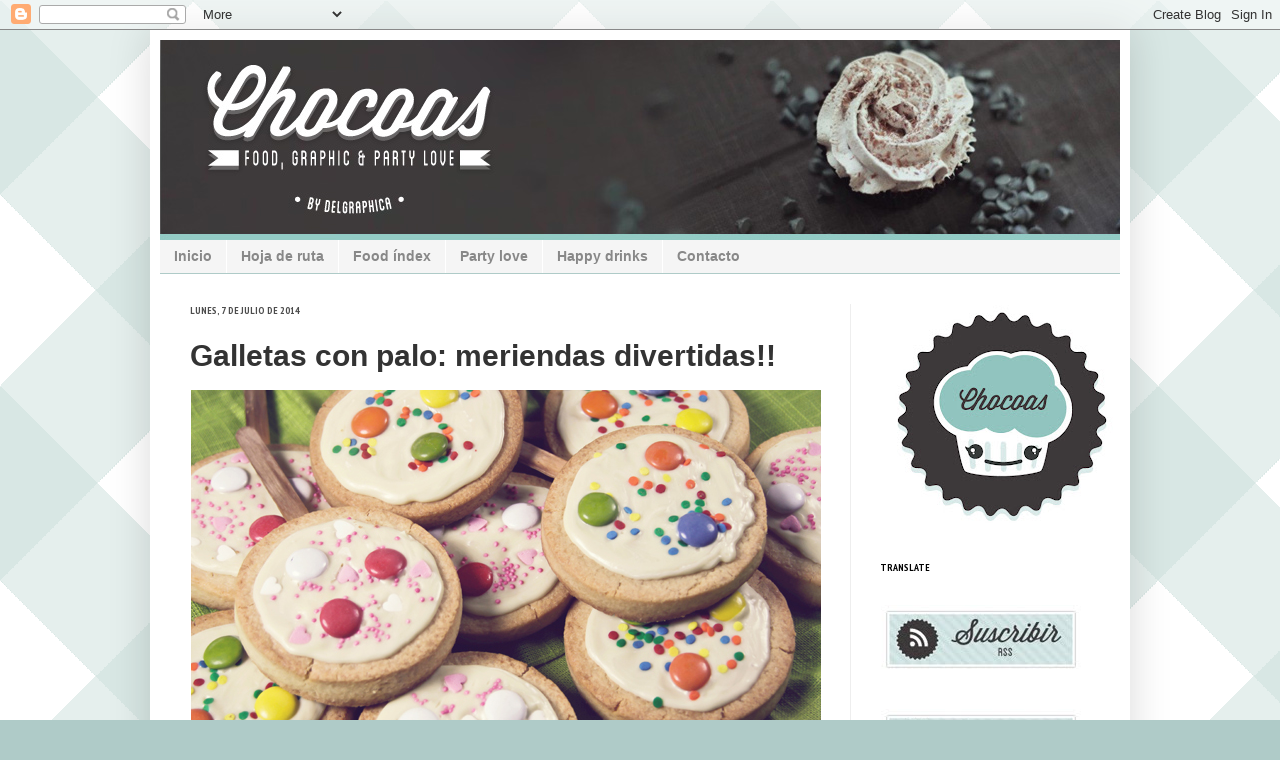

--- FILE ---
content_type: text/html; charset=UTF-8
request_url: http://chocoas.blogspot.com/2014/07/galletas-con-palo-meriendas-divertidas.html
body_size: 17008
content:
<!DOCTYPE html>
<html class='v2' dir='ltr' xmlns='http://www.w3.org/1999/xhtml' xmlns:b='http://www.google.com/2005/gml/b' xmlns:data='http://www.google.com/2005/gml/data' xmlns:expr='http://www.google.com/2005/gml/expr'>
<head>
<link href='https://www.blogger.com/static/v1/widgets/335934321-css_bundle_v2.css' rel='stylesheet' type='text/css'/>
<meta content='IE=EmulateIE7' http-equiv='X-UA-Compatible'/>
<meta content='width=1100' name='viewport'/>
<meta content='text/html; charset=UTF-8' http-equiv='Content-Type'/>
<meta content='blogger' name='generator'/>
<link href='http://chocoas.blogspot.com/favicon.ico' rel='icon' type='image/x-icon'/>
<link href='http://chocoas.blogspot.com/2014/07/galletas-con-palo-meriendas-divertidas.html' rel='canonical'/>
<link rel="alternate" type="application/atom+xml" title="Chocoas - Atom" href="http://chocoas.blogspot.com/feeds/posts/default" />
<link rel="alternate" type="application/rss+xml" title="Chocoas - RSS" href="http://chocoas.blogspot.com/feeds/posts/default?alt=rss" />
<link rel="service.post" type="application/atom+xml" title="Chocoas - Atom" href="https://www.blogger.com/feeds/6790794829439477421/posts/default" />

<link rel="alternate" type="application/atom+xml" title="Chocoas - Atom" href="http://chocoas.blogspot.com/feeds/925271044282985227/comments/default" />
<!--Can't find substitution for tag [blog.ieCssRetrofitLinks]-->
<link href='https://blogger.googleusercontent.com/img/b/R29vZ2xl/AVvXsEhKn-N10Aw4yEufhFzjtMxUzMom1hLQvw7zvtzv1m27lI8RxEnNsE2x_sOdvW8qSUaufIIzAHZXfL4BW6vw7-3PuW6oLjUA9bKm2WX0R383Tsyw6D1MjLQzSMGBNuCmj4qrUgs70AXspQw/s1600/galletas-con-palo.jpg' rel='image_src'/>
<meta content='http://chocoas.blogspot.com/2014/07/galletas-con-palo-meriendas-divertidas.html' property='og:url'/>
<meta content='Galletas con palo: meriendas divertidas!!' property='og:title'/>
<meta content='Chocoas. Food &amp; party love. Blog de cocina, recetas de repostería creativa. Especialista en cakepops y decoración de tartas sin utilizar fondant.' property='og:description'/>
<meta content='https://blogger.googleusercontent.com/img/b/R29vZ2xl/AVvXsEhKn-N10Aw4yEufhFzjtMxUzMom1hLQvw7zvtzv1m27lI8RxEnNsE2x_sOdvW8qSUaufIIzAHZXfL4BW6vw7-3PuW6oLjUA9bKm2WX0R383Tsyw6D1MjLQzSMGBNuCmj4qrUgs70AXspQw/w1200-h630-p-k-no-nu/galletas-con-palo.jpg' property='og:image'/>
<title>Chocoas: Galletas con palo: meriendas divertidas!!</title>
<style type='text/css'>@font-face{font-family:'Luckiest Guy';font-style:normal;font-weight:400;font-display:swap;src:url(//fonts.gstatic.com/s/luckiestguy/v25/_gP_1RrxsjcxVyin9l9n_j2hQ952ijl7aSqP.woff2)format('woff2');unicode-range:U+0100-02BA,U+02BD-02C5,U+02C7-02CC,U+02CE-02D7,U+02DD-02FF,U+0304,U+0308,U+0329,U+1D00-1DBF,U+1E00-1E9F,U+1EF2-1EFF,U+2020,U+20A0-20AB,U+20AD-20C0,U+2113,U+2C60-2C7F,U+A720-A7FF;}@font-face{font-family:'Luckiest Guy';font-style:normal;font-weight:400;font-display:swap;src:url(//fonts.gstatic.com/s/luckiestguy/v25/_gP_1RrxsjcxVyin9l9n_j2hTd52ijl7aQ.woff2)format('woff2');unicode-range:U+0000-00FF,U+0131,U+0152-0153,U+02BB-02BC,U+02C6,U+02DA,U+02DC,U+0304,U+0308,U+0329,U+2000-206F,U+20AC,U+2122,U+2191,U+2193,U+2212,U+2215,U+FEFF,U+FFFD;}@font-face{font-family:'PT Sans Narrow';font-style:normal;font-weight:700;font-display:swap;src:url(//fonts.gstatic.com/s/ptsansnarrow/v19/BngSUXNadjH0qYEzV7ab-oWlsbg95AiIW_3CRs-2UEU.woff2)format('woff2');unicode-range:U+0460-052F,U+1C80-1C8A,U+20B4,U+2DE0-2DFF,U+A640-A69F,U+FE2E-FE2F;}@font-face{font-family:'PT Sans Narrow';font-style:normal;font-weight:700;font-display:swap;src:url(//fonts.gstatic.com/s/ptsansnarrow/v19/BngSUXNadjH0qYEzV7ab-oWlsbg95AiBW_3CRs-2UEU.woff2)format('woff2');unicode-range:U+0301,U+0400-045F,U+0490-0491,U+04B0-04B1,U+2116;}@font-face{font-family:'PT Sans Narrow';font-style:normal;font-weight:700;font-display:swap;src:url(//fonts.gstatic.com/s/ptsansnarrow/v19/BngSUXNadjH0qYEzV7ab-oWlsbg95AiLW_3CRs-2UEU.woff2)format('woff2');unicode-range:U+0100-02BA,U+02BD-02C5,U+02C7-02CC,U+02CE-02D7,U+02DD-02FF,U+0304,U+0308,U+0329,U+1D00-1DBF,U+1E00-1E9F,U+1EF2-1EFF,U+2020,U+20A0-20AB,U+20AD-20C0,U+2113,U+2C60-2C7F,U+A720-A7FF;}@font-face{font-family:'PT Sans Narrow';font-style:normal;font-weight:700;font-display:swap;src:url(//fonts.gstatic.com/s/ptsansnarrow/v19/BngSUXNadjH0qYEzV7ab-oWlsbg95AiFW_3CRs-2.woff2)format('woff2');unicode-range:U+0000-00FF,U+0131,U+0152-0153,U+02BB-02BC,U+02C6,U+02DA,U+02DC,U+0304,U+0308,U+0329,U+2000-206F,U+20AC,U+2122,U+2191,U+2193,U+2212,U+2215,U+FEFF,U+FFFD;}</style>
<style id='page-skin-1' type='text/css'><!--
/*
-----------------------------------------------
Blogger Template Style
Name:     Simple
Designer: Josh Peterson
URL:      www.noaesthetic.com
----------------------------------------------- */
/* Variable definitions
====================
<Variable name="keycolor" description="Main Color" type="color" default="#66bbdd"/>
<Group description="Page Text" selector="body">
<Variable name="body.font" description="Font" type="font"
default="normal normal 12px Arial, Tahoma, Helvetica, FreeSans, sans-serif"/>
<Variable name="body.text.color" description="Text Color" type="color" default="#222222"/>
</Group>
<Group description="Backgrounds" selector=".body-fauxcolumns-outer">
<Variable name="body.background.color" description="Outer Background" type="color" default="#66bbdd"/>
<Variable name="content.background.color" description="Main Background" type="color" default="#ffffff"/>
<Variable name="header.background.color" description="Header Background" type="color" default="transparent"/>
</Group>
<Group description="Links" selector=".main-outer">
<Variable name="link.color" description="Link Color" type="color" default="#2288bb"/>
<Variable name="link.visited.color" description="Visited Color" type="color" default="#888888"/>
<Variable name="link.hover.color" description="Hover Color" type="color" default="#33aaff"/>
</Group>
<Group description="Blog Title" selector=".header h1">
<Variable name="header.font" description="Font" type="font"
default="normal normal 60px Arial, Tahoma, Helvetica, FreeSans, sans-serif"/>
<Variable name="header.text.color" description="Title Color" type="color" default="#3399bb" />
</Group>
<Group description="Blog Description" selector=".header .description">
<Variable name="description.text.color" description="Description Color" type="color"
default="#777777" />
</Group>
<Group description="Tabs Text" selector=".tabs-inner .widget li a">
<Variable name="tabs.font" description="Font" type="font"
default="normal normal 14px Arial, Tahoma, Helvetica, FreeSans, sans-serif"/>
<Variable name="tabs.text.color" description="Text Color" type="color" default="#999999"/>
<Variable name="tabs.selected.text.color" description="Selected Color" type="color" default="#000000"/>
</Group>
<Group description="Tabs Background" selector=".tabs-outer .PageList">
<Variable name="tabs.background.color" description="Background Color" type="color" default="#f5f5f5"/>
<Variable name="tabs.selected.background.color" description="Selected Color" type="color" default="#eeeeee"/>
</Group>
<Group description="Post Title" selector="h3.post-title, .comments h4">
<Variable name="post.title.font" description="Font" type="font"
default="normal normal 22px Arial, Tahoma, Helvetica, FreeSans, sans-serif"/>
</Group>
<Group description="Date Header" selector=".date-header">
<Variable name="date.header.color" description="Text Color" type="color"
default="#333333"/>
<Variable name="date.header.background.color" description="Background Color" type="color"
default="transparent"/>
</Group>
<Group description="Post Footer" selector=".post-footer">
<Variable name="post.footer.text.color" description="Text Color" type="color" default="#666666"/>
<Variable name="post.footer.background.color" description="Background Color" type="color"
default="#f9f9f9"/>
<Variable name="post.footer.border.color" description="Shadow Color" type="color" default="#eeeeee"/>
</Group>
<Group description="Gadgets" selector="h2">
<Variable name="widget.title.font" description="Title Font" type="font"
default="normal bold 11px Arial, Tahoma, Helvetica, FreeSans, sans-serif"/>
<Variable name="widget.title.text.color" description="Title Color" type="color" default="#000000"/>
<Variable name="widget.alternate.text.color" description="Alternate Color" type="color" default="#999999"/>
</Group>
<Group description="Images" selector=".main-inner">
<Variable name="image.background.color" description="Background Color" type="color" default="#ffffff"/>
<Variable name="image.border.color" description="Border Color" type="color" default="#ffffff"/>
<Variable name="image.text.color" description="Caption Text Color" type="color" default="#333333"/>
</Group>
<Group description="Accents" selector=".content-inner">
<Variable name="body.rule.color" description="Separator Line Color" type="color" default="#eeeeee"/>
<Variable name="tabs.border.color" description="Tabs Border Color" type="color" default="#eeeeee"/>
</Group>
<Variable name="body.background" description="Body Background" type="background"
color="#afcbc8" default="$(color) none repeat scroll top left"/>
<Variable name="body.background.override" description="Body Background Override" type="string" default=""/>
<Variable name="body.background.gradient.cap" description="Body Gradient Cap" type="url"
default="url(http://www.blogblog.com/1kt/simple/gradients_light.png)"/>
<Variable name="body.background.gradient.tile" description="Body Gradient Tile" type="url"
default="url(http://www.blogblog.com/1kt/simple/body_gradient_tile_light.png)"/>
<Variable name="content.background.color.selector" description="Content Background Color Selector" type="string" default=".content-inner"/>
<Variable name="content.padding" description="Content Padding" type="length" default="10px"/>
<Variable name="content.padding.horizontal" description="Content Horizontal Padding" type="length" default="10px"/>
<Variable name="content.shadow.spread" description="Content Shadow Spread" type="length" default="40px"/>
<Variable name="content.shadow.spread.webkit" description="Content Shadow Spread (WebKit)" type="length" default="5px"/>
<Variable name="content.shadow.spread.ie" description="Content Shadow Spread (IE)" type="length" default="10px"/>
<Variable name="main.border.width" description="Main Border Width" type="length" default="0"/>
<Variable name="header.background.gradient" description="Header Gradient" type="url" default="none"/>
<Variable name="header.shadow.offset.left" description="Header Shadow Offset Left" type="length" default="-1px"/>
<Variable name="header.shadow.offset.top" description="Header Shadow Offset Top" type="length" default="-1px"/>
<Variable name="header.shadow.spread" description="Header Shadow Spread" type="length" default="1px"/>
<Variable name="header.padding" description="Header Padding" type="length" default="30px"/>
<Variable name="header.border.size" description="Header Border Size" type="length" default="1px"/>
<Variable name="header.bottom.border.size" description="Header Bottom Border Size" type="length" default="0"/>
<Variable name="header.border.horizontalsize" description="Header Horizontal Border Size" type="length" default="0"/>
<Variable name="description.text.size" description="Description Text Size" type="string" default="140%"/>
<Variable name="tabs.margin.top" description="Tabs Margin Top" type="length" default="0" />
<Variable name="tabs.margin.side" description="Tabs Side Margin" type="length" default="30px" />
<Variable name="tabs.background.gradient" description="Tabs Background Gradient" type="url"
default="url(http://www.blogblog.com/1kt/simple/gradients_light.png)"/>
<Variable name="tabs.border.width" description="Tabs Border Width" type="length" default="1px"/>
<Variable name="tabs.bevel.border.width" description="Tabs Bevel Border Width" type="length" default="1px"/>
<Variable name="date.header.padding" description="Date Header Padding" type="string" default="inherit"/>
<Variable name="date.header.letterspacing" description="Date Header Letter Spacing" type="string" default="inherit"/>
<Variable name="date.header.margin" description="Date Header Margin" type="string" default="inherit"/>
<Variable name="post.margin.bottom" description="Post Bottom Margin" type="length" default="25px"/>
<Variable name="image.border.small.size" description="Image Border Small Size" type="length" default="0px"/>
<Variable name="image.border.large.size" description="Image Border Large Size" type="length" default="0px"/>
<Variable name="page.width.selector" description="Page Width Selector" type="string" default=".region-inner"/>
<Variable name="page.width" description="Page Width" type="string" default="auto"/>
<Variable name="main.section.margin" description="Main Section Margin" type="length" default="15px"/>
<Variable name="main.padding" description="Main Padding" type="length" default="15px"/>
<Variable name="main.padding.top" description="Main Padding Top" type="length" default="30px"/>
<Variable name="main.padding.bottom" description="Main Padding Bottom" type="length" default="30px"/>
<Variable name="paging.background"
color="#ffffff"
description="Background of blog paging area" type="background"
default="transparent none no-repeat scroll top center"/>
<Variable name="footer.bevel" description="Bevel border length of footer" type="length" default="0"/>
<Variable name="mobile.background.overlay" description="Mobile Background Overlay" type="string"
default="transparent none repeat scroll top left"/>
<Variable name="mobile.background.size" description="Mobile Background Size" type="string" default="auto"/>
<Variable name="mobile.button.color" description="Mobile Button Color" type="color" default="#ffffff" />
<Variable name="startSide" description="Side where text starts in blog language" type="automatic" default="left"/>
<Variable name="endSide" description="Side where text ends in blog language" type="automatic" default="right"/>
*/
/* Content
----------------------------------------------- */
body {
font: normal normal 12px Verdana, Geneva, sans-serif;
color: #333333;
background: #afcbc8 url(http://4.bp.blogspot.com/-S5ozszJhiC8/VHS40LvJAHI/AAAAAAAAElE/Qt9AEs2hNsE/s0/pattern_xic.png) repeat scroll top left;
padding: 0 40px 40px 40px;
}
html body .region-inner {
min-width: 0;
max-width: 100%;
width: auto;
}
a:link {
text-decoration:none;
color: #55bdb3;
}
a:visited {
text-decoration:none;
color: #777777;
}
a:hover {
text-decoration:underline;
color: #92d8d1;
}
.body-fauxcolumn-outer .fauxcolumn-inner {
background: transparent none repeat scroll top left;
_background-image: none;
}
.body-fauxcolumn-outer .cap-top {
position: absolute;
z-index: 1;
height: 400px;
width: 100%;
background: #afcbc8 url(http://4.bp.blogspot.com/-S5ozszJhiC8/VHS40LvJAHI/AAAAAAAAElE/Qt9AEs2hNsE/s0/pattern_xic.png) repeat scroll top left;
}
.body-fauxcolumn-outer .cap-top .cap-left {
width: 100%;
background: transparent none repeat-x scroll top left;
_background-image: none;
}
.content-outer {
-moz-box-shadow: 0 0 40px rgba(0, 0, 0, .15);
-webkit-box-shadow: 0 0 5px rgba(0, 0, 0, .15);
-goog-ms-box-shadow: 0 0 10px #333333;
box-shadow: 0 0 40px rgba(0, 0, 0, .15);
margin-bottom: 1px;
}
.content-inner {
padding: 10px 10px;
}
.content-inner {
background-color: #ffffff;
}
/* Header
----------------------------------------------- */
.header-outer {
background: transparent url(http://www.blogblog.com/1kt/simple/gradients_deep.png) repeat-x scroll 0 -400px;
_background-image: none;
}
.Header h1 {
font: normal normal 60px Luckiest Guy;
color: #92d8d1;
text-shadow: -1px -1px 1px rgba(0, 0, 0, .2);
}
.Header h1 a {
color: #92d8d1;
}
.Header .description {
font-size: 140%;
color: #777777;
}
.header-inner .Header .titlewrapper {
padding: 22px 30px;
}
.header-inner .Header .descriptionwrapper {
padding: 0 30px;
}
/* Tabs
----------------------------------------------- */
.tabs-inner .section:first-child {
border-top: 0 solid #afcbc8;
}
.tabs-inner .section:first-child ul {
margin-top: -0;
border-top: 0 solid #afcbc8;
border-left: 0 solid #afcbc8;
border-right: 0 solid #afcbc8;
}
.tabs-inner .widget ul {
background: #f5f5f5 none repeat-x scroll 0 -800px;
_background-image: none;
border-bottom: 1px solid #afcbc8;
margin-top: 1px;
margin-left: -30px;
margin-right: -30px;
}
.tabs-inner .widget li a {
display: inline-block;
padding: .6em 1em;
font: normal bold 14px Verdana, Geneva, sans-serif;
color: #888888;
border-left: 1px solid #ffffff;
border-right: 0 solid #afcbc8;
}
.tabs-inner .widget li:first-child a {
border-left: none;
}
.tabs-inner .widget li.selected a, .tabs-inner .widget li a:hover {
color: #222222;
background-color: #e5e5e5;
text-decoration: none;
}
/* Columns
----------------------------------------------- */
.main-outer {
border-top: 0 solid #eeeeee;
}
.fauxcolumn-left-outer .fauxcolumn-inner {
border-right: 1px solid #eeeeee;
}
.fauxcolumn-right-outer .fauxcolumn-inner {
border-left: 1px solid #eeeeee;
}
/* Headings
----------------------------------------------- */
h2 {
margin: 0 0 1em 0;
font: normal bold 10px PT Sans Narrow;
color: #000000;
text-transform: uppercase;
}
/* Widgets
----------------------------------------------- */
.widget .zippy {
color: #999999;
text-shadow: 2px 2px 1px rgba(0, 0, 0, .1);
}
.widget .popular-posts ul {
list-style: none;
}
/* Posts
----------------------------------------------- */
.date-header span {
background-color: transparent;
color: #4c4c4c;
padding: inherit;
letter-spacing: inherit;
margin: inherit;
}
.main-inner {
padding-top: 30px;
padding-bottom: 30px;
}
.main-inner .column-center-inner {
padding: 0 15px;
}
.main-inner .column-center-inner .section {
margin: 0 15px;
}
.post {
margin: 0 0 25px 0;
}
h3.post-title, .comments h4 {
font: normal bold 30px Verdana, Geneva, sans-serif;
margin: .75em 0 0;
}
.post-body {
font-size: 110%;
line-height: 1.4;
position: relative;
}
.post-body img, .post-body .tr-caption-container, .Profile img, .Image img,
.BlogList .item-thumbnail img {
padding: 0px;
background: #ffffff;
border: 1px solid #ffffff;
-moz-box-shadow: 0px 0px 0px rgba(0, 0, 0, 0);
-webkit-box-shadow: 0px 0px 0px rgba(0, 0, 0, 0);
box-shadow: 0px 0px 0px rgba(0, 0, 0, 0);
}
.post-body img, .post-body .tr-caption-container {
padding: 0px;
}
.post-body .tr-caption-container {
color: #333333;
}
.post-body .tr-caption-container img {
padding: 0;
background: transparent;
border: none;
-moz-box-shadow: 0 0 0 rgba(0, 0, 0, .1);
-webkit-box-shadow: 0 0 0 rgba(0, 0, 0, .1);
box-shadow: 0 0 0 rgba(0, 0, 0, .1);
}
.post-header {
margin: 0 0 1.5em;
line-height: 1.6;
font-size: 90%;
}
.post-footer {
margin: 20px -2px 0;
padding: 5px 10px;
color: #666666;
background-color: #f9f9f9;
border-bottom: 1px solid #eeeeee;
line-height: 1.6;
font-size: 90%;
}
#comments .comment-author {
padding-top: 1.5em;
border-top: 1px solid #eeeeee;
background-position: 0 1.5em;
}
#comments .comment-author:first-child {
padding-top: 0;
border-top: none;
}
.avatar-image-container {
margin: .2em 0 0;
}
#comments .avatar-image-container img {
border: 1px solid #ffffff;
}
/* Comments
----------------------------------------------- */
.comments .comments-content .icon.blog-author {
background-repeat: no-repeat;
background-image: url([data-uri]);
}
.comments .comments-content .loadmore a {
border-top: 1px solid #999999;
border-bottom: 1px solid #999999;
}
.comments .comment-thread.inline-thread {
background-color: #f9f9f9;
}
.comments .continue {
border-top: 2px solid #999999;
}
/* Accents
---------------------------------------------- */
.section-columns td.columns-cell {
border-left: 1px solid #eeeeee;
}
.blog-pager {
background: transparent none no-repeat scroll top center;
}
.blog-pager-older-link, .home-link,
.blog-pager-newer-link {
background-color: #ffffff;
padding: 5px;
}
.footer-outer {
border-top: 0 dashed #bbbbbb;
}
/* Mobile
----------------------------------------------- */
body.mobile  {
background-size: auto;
}
.mobile .body-fauxcolumn-outer {
background: transparent none repeat scroll top left;
}
.mobile .body-fauxcolumn-outer .cap-top {
background-size: 100% auto;
}
.mobile .content-outer {
-webkit-box-shadow: 0 0 3px rgba(0, 0, 0, .15);
box-shadow: 0 0 3px rgba(0, 0, 0, .15);
padding: 0 40px;
}
body.mobile .AdSense {
margin: 0 -40px;
}
.mobile .tabs-inner .widget ul {
margin-left: 0;
margin-right: 0;
}
.mobile .post {
margin: 0;
}
.mobile .main-inner .column-center-inner .section {
margin: 0;
}
.mobile .date-header span {
padding: 0.1em 10px;
margin: 0 -10px;
}
.mobile h3.post-title {
margin: 0;
}
.mobile .blog-pager {
background: transparent none no-repeat scroll top center;
}
.mobile .footer-outer {
border-top: none;
}
.mobile .main-inner, .mobile .footer-inner {
background-color: #ffffff;
}
.mobile-index-contents {
color: #333333;
}
.mobile-link-button {
background-color: #55bdb3;
}
.mobile-link-button a:link, .mobile-link-button a:visited {
color: #ffffff;
}
.mobile .tabs-inner .section:first-child {
border-top: none;
}
.mobile .tabs-inner .PageList .widget-content {
background-color: #e5e5e5;
color: #222222;
border-top: 1px solid #afcbc8;
border-bottom: 1px solid #afcbc8;
}
.mobile .tabs-inner .PageList .widget-content .pagelist-arrow {
border-left: 1px solid #afcbc8;
}

--></style>
<style id='template-skin-1' type='text/css'><!--
body {
min-width: 980px;
}
.content-outer, .content-fauxcolumn-outer, .region-inner {
min-width: 980px;
max-width: 980px;
_width: 980px;
}
.main-inner .columns {
padding-left: 0px;
padding-right: 270px;
}
.main-inner .fauxcolumn-center-outer {
left: 0px;
right: 270px;
/* IE6 does not respect left and right together */
_width: expression(this.parentNode.offsetWidth -
parseInt("0px") -
parseInt("270px") + 'px');
}
.main-inner .fauxcolumn-left-outer {
width: 0px;
}
.main-inner .fauxcolumn-right-outer {
width: 270px;
}
.main-inner .column-left-outer {
width: 0px;
right: 100%;
margin-left: -0px;
}
.main-inner .column-right-outer {
width: 270px;
margin-right: -270px;
}
#layout {
min-width: 0;
}
#layout .content-outer {
min-width: 0;
width: 800px;
}
#layout .region-inner {
min-width: 0;
width: auto;
}
--></style>
<link href='https://www.blogger.com/dyn-css/authorization.css?targetBlogID=6790794829439477421&amp;zx=06fb2ba7-da69-4394-8ffd-1db037ab0cb6' media='none' onload='if(media!=&#39;all&#39;)media=&#39;all&#39;' rel='stylesheet'/><noscript><link href='https://www.blogger.com/dyn-css/authorization.css?targetBlogID=6790794829439477421&amp;zx=06fb2ba7-da69-4394-8ffd-1db037ab0cb6' rel='stylesheet'/></noscript>
<meta name='google-adsense-platform-account' content='ca-host-pub-1556223355139109'/>
<meta name='google-adsense-platform-domain' content='blogspot.com'/>

</head>
<body class='loading'>
<div class='navbar section' id='navbar'><div class='widget Navbar' data-version='1' id='Navbar1'><script type="text/javascript">
    function setAttributeOnload(object, attribute, val) {
      if(window.addEventListener) {
        window.addEventListener('load',
          function(){ object[attribute] = val; }, false);
      } else {
        window.attachEvent('onload', function(){ object[attribute] = val; });
      }
    }
  </script>
<div id="navbar-iframe-container"></div>
<script type="text/javascript" src="https://apis.google.com/js/platform.js"></script>
<script type="text/javascript">
      gapi.load("gapi.iframes:gapi.iframes.style.bubble", function() {
        if (gapi.iframes && gapi.iframes.getContext) {
          gapi.iframes.getContext().openChild({
              url: 'https://www.blogger.com/navbar/6790794829439477421?po\x3d925271044282985227\x26origin\x3dhttp://chocoas.blogspot.com',
              where: document.getElementById("navbar-iframe-container"),
              id: "navbar-iframe"
          });
        }
      });
    </script><script type="text/javascript">
(function() {
var script = document.createElement('script');
script.type = 'text/javascript';
script.src = '//pagead2.googlesyndication.com/pagead/js/google_top_exp.js';
var head = document.getElementsByTagName('head')[0];
if (head) {
head.appendChild(script);
}})();
</script>
</div></div>
<div class='body-fauxcolumns'>
<div class='fauxcolumn-outer body-fauxcolumn-outer'>
<div class='cap-top'>
<div class='cap-left'></div>
<div class='cap-right'></div>
</div>
<div class='fauxborder-left'>
<div class='fauxborder-right'></div>
<div class='fauxcolumn-inner'>
</div>
</div>
<div class='cap-bottom'>
<div class='cap-left'></div>
<div class='cap-right'></div>
</div>
</div>
</div>
<div class='content'>
<div class='content-fauxcolumns'>
<div class='fauxcolumn-outer content-fauxcolumn-outer'>
<div class='cap-top'>
<div class='cap-left'></div>
<div class='cap-right'></div>
</div>
<div class='fauxborder-left'>
<div class='fauxborder-right'></div>
<div class='fauxcolumn-inner'>
</div>
</div>
<div class='cap-bottom'>
<div class='cap-left'></div>
<div class='cap-right'></div>
</div>
</div>
</div>
<div class='content-outer'>
<div class='content-cap-top cap-top'>
<div class='cap-left'></div>
<div class='cap-right'></div>
</div>
<div class='fauxborder-left content-fauxborder-left'>
<div class='fauxborder-right content-fauxborder-right'></div>
<div class='content-inner'>
<header>
<div class='header-outer'>
<div class='header-cap-top cap-top'>
<div class='cap-left'></div>
<div class='cap-right'></div>
</div>
<div class='fauxborder-left header-fauxborder-left'>
<div class='fauxborder-right header-fauxborder-right'></div>
<div class='region-inner header-inner'>
<div class='header section' id='header'><div class='widget Header' data-version='1' id='Header1'>
<div id='header-inner'>
<a href='http://chocoas.blogspot.com/' style='display: block'>
<img alt='Chocoas' height='200px; ' id='Header1_headerimg' src='https://blogger.googleusercontent.com/img/b/R29vZ2xl/AVvXsEhS6StcBRbz39x8kgWu9QSz7qznlsyC5iKCeEflgs0lj5JXhoUs56xdbX0q20kDInv-Hk-xtQ-RlrTOI6D1CuoRtZm1dwrw3yX5No6qLpB4SK0GLy8vxB7-bQrKOx1QlbcUbKvDXpmRBGU/s1600/chocoas---cabecera.jpg' style='display: block' width='960px; '/>
</a>
</div>
</div></div>
</div>
</div>
<div class='header-cap-bottom cap-bottom'>
<div class='cap-left'></div>
<div class='cap-right'></div>
</div>
</div>
<script type='text/javascript'>var switchTo5x=true;</script>
<script src='http://w.sharethis.com/button/buttons.js' type='text/javascript'></script>
<script type='text/javascript'>stLight.options({publisher: "ur-a797d92b-5957-fb1b-be49-1f59acd38f9b", doNotHash: false, doNotCopy: false, hashAddressBar: false});</script>
</header>
<div class='tabs-outer'>
<div class='tabs-cap-top cap-top'>
<div class='cap-left'></div>
<div class='cap-right'></div>
</div>
<div class='fauxborder-left tabs-fauxborder-left'>
<div class='fauxborder-right tabs-fauxborder-right'></div>
<div class='region-inner tabs-inner'>
<div class='tabs section' id='crosscol'><div class='widget PageList' data-version='1' id='PageList1'>
<h2>Páginas</h2>
<div class='widget-content'>
<ul>
<li>
<a href='http://chocoas.blogspot.com/'>Inicio</a>
</li>
<li>
<a href='http://chocoas.blogspot.com/p/info-chocoas.html'>Hoja de ruta</a>
</li>
<li>
<a href='http://chocoas.blogspot.com/p/chocoas-food.html'>Food índex</a>
</li>
<li>
<a href='http://chocoas.blogspot.com/p/chocoas-parties.html'>Party love</a>
</li>
<li>
<a href='http://chocoas.blogspot.com/p/happy-drinks.html'>Happy drinks</a>
</li>
<li>
<a href='http://chocoas.blogspot.com/p/contacto.html'>Contacto</a>
</li>
</ul>
<div class='clear'></div>
</div>
</div></div>
<div class='tabs no-items section' id='crosscol-overflow'></div>
</div>
</div>
<div class='tabs-cap-bottom cap-bottom'>
<div class='cap-left'></div>
<div class='cap-right'></div>
</div>
</div>
<div class='main-outer'>
<div class='main-cap-top cap-top'>
<div class='cap-left'></div>
<div class='cap-right'></div>
</div>
<div class='fauxborder-left main-fauxborder-left'>
<div class='fauxborder-right main-fauxborder-right'></div>
<div class='region-inner main-inner'>
<div class='columns fauxcolumns'>
<div class='fauxcolumn-outer fauxcolumn-center-outer'>
<div class='cap-top'>
<div class='cap-left'></div>
<div class='cap-right'></div>
</div>
<div class='fauxborder-left'>
<div class='fauxborder-right'></div>
<div class='fauxcolumn-inner'>
</div>
</div>
<div class='cap-bottom'>
<div class='cap-left'></div>
<div class='cap-right'></div>
</div>
</div>
<div class='fauxcolumn-outer fauxcolumn-left-outer'>
<div class='cap-top'>
<div class='cap-left'></div>
<div class='cap-right'></div>
</div>
<div class='fauxborder-left'>
<div class='fauxborder-right'></div>
<div class='fauxcolumn-inner'>
</div>
</div>
<div class='cap-bottom'>
<div class='cap-left'></div>
<div class='cap-right'></div>
</div>
</div>
<div class='fauxcolumn-outer fauxcolumn-right-outer'>
<div class='cap-top'>
<div class='cap-left'></div>
<div class='cap-right'></div>
</div>
<div class='fauxborder-left'>
<div class='fauxborder-right'></div>
<div class='fauxcolumn-inner'>
</div>
</div>
<div class='cap-bottom'>
<div class='cap-left'></div>
<div class='cap-right'></div>
</div>
</div>
<!-- corrects IE6 width calculation -->
<div class='columns-inner'>
<div class='column-center-outer'>
<div class='column-center-inner'>
<div class='main section' id='main'><div class='widget Blog' data-version='1' id='Blog1'>
<div class='blog-posts hfeed'>

          <div class="date-outer">
        
<h2 class='date-header'><span>lunes, 7 de julio de 2014</span></h2>

          <div class="date-posts">
        
<div class='post-outer'>
<div class='post hentry' itemscope='itemscope' itemtype='http://schema.org/BlogPosting'>
<a name='925271044282985227'></a>
<h3 class='post-title entry-title' itemprop='name'>
Galletas con palo: meriendas divertidas!!
</h3>
<div class='post-header'>
<div class='post-header-line-1'></div>
</div>
<div class='post-body entry-content' id='post-body-925271044282985227' itemprop='articleBody'>
<div class="separator" style="clear: both; text-align: center;">
<a href="https://blogger.googleusercontent.com/img/b/R29vZ2xl/AVvXsEhKn-N10Aw4yEufhFzjtMxUzMom1hLQvw7zvtzv1m27lI8RxEnNsE2x_sOdvW8qSUaufIIzAHZXfL4BW6vw7-3PuW6oLjUA9bKm2WX0R383Tsyw6D1MjLQzSMGBNuCmj4qrUgs70AXspQw/s1600/galletas-con-palo.jpg" imageanchor="1" style="clear: left; float: left; margin-bottom: 1em; margin-right: 1em;"><img alt="galletas palo piruleta" border="0" src="https://blogger.googleusercontent.com/img/b/R29vZ2xl/AVvXsEhKn-N10Aw4yEufhFzjtMxUzMom1hLQvw7zvtzv1m27lI8RxEnNsE2x_sOdvW8qSUaufIIzAHZXfL4BW6vw7-3PuW6oLjUA9bKm2WX0R383Tsyw6D1MjLQzSMGBNuCmj4qrUgs70AXspQw/s1600/galletas-con-palo.jpg" title="galletas de mantequilla con palo" /></a></div>
<div style="text-align: justify;">
<br /></div>
<div class="separator" style="clear: both; text-align: center;">
<a href="https://blogger.googleusercontent.com/img/b/R29vZ2xl/AVvXsEjgRH7OCrFolxBHi8Bwe9gQn5BWrvcGPrtJi_HtukuxuaEtkUhM7yPHvqDC89iWGwBpR7ei1h1DL-NqeViWG22OgG3xKcosabu1Lw-yH67iv6qZ79v37k4CCZ1ReRxo0o24NTRmW-7efAw/s1600/martes.jpg" imageanchor="1" style="clear: left; float: left; margin-bottom: 1em; margin-right: 1em;"><img border="0" src="https://blogger.googleusercontent.com/img/b/R29vZ2xl/AVvXsEjgRH7OCrFolxBHi8Bwe9gQn5BWrvcGPrtJi_HtukuxuaEtkUhM7yPHvqDC89iWGwBpR7ei1h1DL-NqeViWG22OgG3xKcosabu1Lw-yH67iv6qZ79v37k4CCZ1ReRxo0o24NTRmW-7efAw/s1600/martes.jpg" /></a></div>
<div style="text-align: justify;">
Todo cambia con un palo, eh?<b> un palo, un paloooo.</b> <b>Las clásicas galletas de mantequilla convertidas en piruleta</b>, una merienda divertida para los peques de la casa. Hasta os pueden ayudar a decorarlas. Que bien lo pasé en esta sesión de fotos, ya lo veréis al final: <b>Delgraphica &amp; cookies con palo</b> (vaya tela, jeje). Animaros además de una gran merienda seguro que os salen fotos geniales!!&nbsp;</div>
<div style="text-align: justify;">
<br /></div>
<div class="separator" style="clear: both; text-align: center;">
<a href="https://blogger.googleusercontent.com/img/b/R29vZ2xl/AVvXsEhbp30nwqg7lWLEhmr2s6YqjPpVFJLQ-V1EGEX4wXaems-FFefDDs5JWENHZbx0OQOW7rMX0A7NeEiqDUVL7jMoFmPa_fjNV7ZBbmBXW3k1ipmKlDtmxCttwd_kK11b-JZ_sSddu_1V7sI/s1600/piruletas-de-galleta.jpg" imageanchor="1" style="clear: left; float: left; margin-bottom: 1em; margin-right: 1em;"><img alt="galletas palo merienda niños" border="0" src="https://blogger.googleusercontent.com/img/b/R29vZ2xl/AVvXsEhbp30nwqg7lWLEhmr2s6YqjPpVFJLQ-V1EGEX4wXaems-FFefDDs5JWENHZbx0OQOW7rMX0A7NeEiqDUVL7jMoFmPa_fjNV7ZBbmBXW3k1ipmKlDtmxCttwd_kK11b-JZ_sSddu_1V7sI/s1600/piruletas-de-galleta.jpg" title="Galletas con palo para una merienda divertida - cocinar con niños" /></a></div>
<div style="text-align: justify;">
<br /></div>
<h3 style="text-align: justify;">
Receta galletas de mantequilla</h3>
<div style="text-align: justify;">
(6-8 galletas grandotas aprox.)</div>
<div style="text-align: justify;">
<br /></div>
<h4 style="text-align: justify;">
Ingredientes</h4>
<div style="text-align: justify;">
<ul>
<li>100 gr de azúcar blanco</li>
<li>200 gr de mantequilla (pomada)</li>
<li>1 huevo M</li>
<li>360 gr de harina</li>
<li>1 c.p. de aroma de vainilla</li>
</ul>
</div>
<div style="text-align: justify;">
*Todos los ingredientes deben estar a temperatura ambiente</div>
<div style="text-align: justify;">
** c.p. = cuchara postre</div>
<div style="text-align: justify;">
<br /></div>
<div class="separator" style="clear: both; text-align: center;">
<a href="https://blogger.googleusercontent.com/img/b/R29vZ2xl/AVvXsEiobrIxvBNO3KUGhyphenhyphengpCbRKkD_8xKRtOCnImz_2vuv6cYFsdF7BwY7147yA65Z1CeD8w0imRfs-O8GyyoTJ3V1BGA_2TCAZjlLAg1jC55jk0jUDhR1pRJ_6v7qD6ygpfyR4GzcUQJDO088/s1600/galletas-mantequilla-paso-a-paso.jpg" imageanchor="1" style="clear: left; float: left; margin-bottom: 1em; margin-right: 1em;"><img alt="receta galletas" border="0" src="https://blogger.googleusercontent.com/img/b/R29vZ2xl/AVvXsEiobrIxvBNO3KUGhyphenhyphengpCbRKkD_8xKRtOCnImz_2vuv6cYFsdF7BwY7147yA65Z1CeD8w0imRfs-O8GyyoTJ3V1BGA_2TCAZjlLAg1jC55jk0jUDhR1pRJ_6v7qD6ygpfyR4GzcUQJDO088/s1600/galletas-mantequilla-paso-a-paso.jpg" title="receta galletas paso a paso" /></a></div>
<div style="text-align: justify;">
<br /></div>
<h4 style="text-align: justify;">
Preparación</h4>
<div style="text-align: justify;">
<ol>
<li>En un bol tamizamos la harina y reservamos.</li>
<li>En otro bol y con la ayuda de la batidora eléctrica, mezclamos el azúcar con la mantequilla hasta conseguir una masa cremosa.</li>
<li>Incorporar el huevo y el aroma, batir hasta integrar.</li>
<li>Sin dejar de batir, ir añadiendo la harina a cucharadas. Llega un punto que si no tenéis un robot de cocina, tendréis que acabar de integrar la harina y amasar a mano (tranquil@s que la masa es blanda y es muy fácil).</li>
<li>Poner la masa entre dos papeles de horno y con la ayuda de un rodillo extender la masa hasta conseguir una plancha uniforme de unos 10 mm de grosor.</li>
<li>Dejar la masa reposar 2h en el frigorífico (esto evita que al hornear se formen burbujas).</li>
<li>Pasado dos horas y con la ayuda de un cortador redondo grande, cortamos la masa en círculos.</li>
<li>Insertamos un palo de polo en cada círculo, por el lado y con mucho cuidado de que no salga el palo por encima.</li>
<li>Dejar reposar las galletas cortadas en el frigorífico durante 15 minutos (para que la galleta no pierda la forma ha de estar fría y pasar directamente al horno). Mientras precalentamos el horno a 180º.</li>
<li>Pasados 15 minutos, horneamos las galletas hasta que estén doradas (tardan unos 15 minutos aprox.).</li>
<li>Al salir del horno, cuando aún están calientes se ven un poco blandas, pero al enfriarse se quedarán con la textura perfecta.&nbsp;</li>
<li>Una vez las galletas estén frías podemos decorarlas a nuestro gusto, para estas piruletas vertí un poco de chocolate blanco y lo adorné con conguitos y sprinkles de colores.</li>
</ol>
</div>
<div class="separator" style="clear: both; text-align: center;">
<a href="https://blogger.googleusercontent.com/img/b/R29vZ2xl/AVvXsEjMz5jV3-iZye5ffmcSdrMwDVbTvkeL6fM_b8V-GfcDEaBigwF3I0SWNihS4Uj92FDHAIApmyF1MczwtS0_laVnPwr7LMey7iVTN9BVZU6pGZoAZkc-A4_mdHqMzMJSM3CS4SwRqwB8NEc/s1600/delgraphica.jpg" imageanchor="1" style="clear: left; float: left; margin-bottom: 1em; margin-right: 1em;"><img alt="delgraphica" border="0" src="https://blogger.googleusercontent.com/img/b/R29vZ2xl/AVvXsEjMz5jV3-iZye5ffmcSdrMwDVbTvkeL6fM_b8V-GfcDEaBigwF3I0SWNihS4Uj92FDHAIApmyF1MczwtS0_laVnPwr7LMey7iVTN9BVZU6pGZoAZkc-A4_mdHqMzMJSM3CS4SwRqwB8NEc/s1600/delgraphica.jpg" title="Delgraphica &amp; cookies con palo" /></a></div>
<div style="text-align: justify;">
<br /></div>
<div style="text-align: justify;">
<br /></div>
<div style="text-align: justify;">
Por cierto, sino queréis que os quede el palo quemado envolverlo con papel de aluminio durante el horneado. <b><span style="background-color: cyan; font-size: large;">&#191;Quién será la primera en enviarme una foto veraniega con las cookies palo?</span></b></div>
<div style="text-align: justify;">
<br /></div>
<div style="text-align: justify;">
bsitos ;*</div>
<div style="text-align: justify;">
Delgraphica</div>
<div style='clear: both;'></div>
</div>
<div class='post-footer'>
<div class='post-footer-line post-footer-line-1'><span class='post-author vcard'>
Publicado por
<span class='fn'>
<a href='https://www.blogger.com/profile/04220456268306531540' itemprop='author' rel='author' title='author profile'>
Unknown
</a>
</span>
</span>
<span class='post-timestamp'>
</span>
<span class='post-comment-link'>
</span>
<span class='post-icons'>
<span class='item-control blog-admin pid-1141599699'>
<a href='https://www.blogger.com/post-edit.g?blogID=6790794829439477421&postID=925271044282985227&from=pencil' title='Editar entrada'>
<img alt='' class='icon-action' height='18' src='https://resources.blogblog.com/img/icon18_edit_allbkg.gif' width='18'/>
</a>
</span>
</span>
</div>
<br/>
<span class='st_sharethis_hcount' displayText='ShareThis'></span>
<span class='st_facebook_hcount' displayText='Facebook'></span>
<span class='st_twitter_hcount' displayText='Tweet' st_via='delgraphica'></span>
<span class='st_googleplus_hcount' displayText='Google +'></span>
<span class='st_pinterest_hcount' displayText='Pinterest'></span>
<br/><br/>
<div class='post-footer-line post-footer-line-2'><span class='post-labels'>
Etiquetas:
<a href='http://chocoas.blogspot.com/search/label/cookies' rel='tag'>cookies</a>,
<a href='http://chocoas.blogspot.com/search/label/galletas%20con%20conguitos' rel='tag'>galletas con conguitos</a>,
<a href='http://chocoas.blogspot.com/search/label/galletas%20con%20palo' rel='tag'>galletas con palo</a>,
<a href='http://chocoas.blogspot.com/search/label/merienda%20divertida' rel='tag'>merienda divertida</a>,
<a href='http://chocoas.blogspot.com/search/label/piruleta%20de%20galleta' rel='tag'>piruleta de galleta</a>,
<a href='http://chocoas.blogspot.com/search/label/receta%20galleta%20paso%20a%20paso' rel='tag'>receta galleta paso a paso</a>,
<a href='http://chocoas.blogspot.com/search/label/receta%20galletas%20de%20mantequilla' rel='tag'>receta galletas de mantequilla</a>
</span>
</div>
<div class='post-footer-line post-footer-line-3'><span class='post-location'>
</span>
</div>
</div>
</div>
<div class='comments' id='comments'>
<a name='comments'></a>
<h4>No hay comentarios:</h4>
<div id='Blog1_comments-block-wrapper'>
<dl class='avatar-comment-indent' id='comments-block'>
</dl>
</div>
<p class='comment-footer'>
<div class='comment-form'>
<a name='comment-form'></a>
<h4 id='comment-post-message'>Publicar un comentario</h4>
<p>
</p>
<a href='https://www.blogger.com/comment/frame/6790794829439477421?po=925271044282985227&hl=es&saa=85391&origin=http://chocoas.blogspot.com' id='comment-editor-src'></a>
<iframe allowtransparency='true' class='blogger-iframe-colorize blogger-comment-from-post' frameborder='0' height='410px' id='comment-editor' name='comment-editor' src='' width='100%'></iframe>
<script src='https://www.blogger.com/static/v1/jsbin/2830521187-comment_from_post_iframe.js' type='text/javascript'></script>
<script type='text/javascript'>
      BLOG_CMT_createIframe('https://www.blogger.com/rpc_relay.html');
    </script>
</div>
</p>
</div>
</div>

        </div></div>
      
</div>
<div class='blog-pager' id='blog-pager'>
<span id='blog-pager-newer-link'>
<a class='blog-pager-newer-link' href='http://chocoas.blogspot.com/2014/07/como-aprovechar-una-terraza-pequena-en.html' id='Blog1_blog-pager-newer-link' title='Entrada más reciente'>Entrada más reciente</a>
</span>
<span id='blog-pager-older-link'>
<a class='blog-pager-older-link' href='http://chocoas.blogspot.com/2014/06/receta-de-bizcocho-de-mango.html' id='Blog1_blog-pager-older-link' title='Entrada antigua'>Entrada antigua</a>
</span>
<a class='home-link' href='http://chocoas.blogspot.com/'>Inicio</a>
</div>
<div class='clear'></div>
<div class='post-feeds'>
<div class='feed-links'>
Suscribirse a:
<a class='feed-link' href='http://chocoas.blogspot.com/feeds/925271044282985227/comments/default' target='_blank' type='application/atom+xml'>Enviar comentarios (Atom)</a>
</div>
</div>
</div></div>
</div>
</div>
<div class='column-left-outer'>
<div class='column-left-inner'>
<aside>
</aside>
</div>
</div>
<div class='column-right-outer'>
<div class='column-right-inner'>
<aside>
<div class='sidebar section' id='sidebar-right-1'><div class='widget Image' data-version='1' id='Image9'>
<div class='widget-content'>
<a href='http://www.chocoas.com'>
<img alt='' height='221' id='Image9_img' src='https://blogger.googleusercontent.com/img/b/R29vZ2xl/AVvXsEiuhFwF0kq6AeIyba1rBwDFFAQrDP5pf9LyemXo2TCKUh2X3F3l_6f7l0U3hzw2KYM_dxj1S0N7BRKaPS4iS3n79E4Hs5H6AMpoYJCaVz7DAh-Mj0Hc_qw8mOWbDni70fYeGEpVUJXtIcs/s240/avatar_chocoas+2.jpg' width='240'/>
</a>
<br/>
</div>
<div class='clear'></div>
</div><div class='widget Translate' data-version='1' id='Translate1'>
<h2 class='title'>Translate</h2>
<div id='google_translate_element'></div>
<script>
    function googleTranslateElementInit() {
      new google.translate.TranslateElement({
        pageLanguage: 'es',
        autoDisplay: 'true',
        layout: google.translate.TranslateElement.InlineLayout.VERTICAL
      }, 'google_translate_element');
    }
  </script>
<script src='//translate.google.com/translate_a/element.js?cb=googleTranslateElementInit'></script>
<div class='clear'></div>
</div><div class='widget Image' data-version='1' id='Image3'>
<div class='widget-content'>
<a href='http://feeds.feedburner.com/Chocoas'>
<img alt='' height='68' id='Image3_img' src='https://blogger.googleusercontent.com/img/b/R29vZ2xl/AVvXsEiTLPHyJXkTboOWxQssVgx9BhuAciJEfIfnxzOWAWjJRkJ3oFKA9zzZgpdQ9FMUXTZSNB1BK3loAPTV9v9b1EspHSsswLp77LpY0qYtYPHdWCG4TbD2c3lp138ud8udMjWUsFX8X4hFMxw/s1600/bt---suscribir---rss2.jpg' width='200'/>
</a>
<br/>
</div>
<div class='clear'></div>
</div><div class='widget Image' data-version='1' id='Image2'>
<div class='widget-content'>
<a href='mailto:chocoasblog@gmail.com'>
<img alt='' height='68' id='Image2_img' src='https://blogger.googleusercontent.com/img/b/R29vZ2xl/AVvXsEgkJnhk3vO07EoqnMwi5bgFDcuwOinQXqeSYn4bpgVkd1XdHGF0iMHSRSiSsdm4O2YPujPE6pXC8h_VsW0pB4BJDAGpkCCk620jGtzjc2ki3SbMS95fAS13EOuWIPUAxEvyxbL4jVx0uCg/s1600/bt---correo---contactar---mail2.jpg' width='200'/>
</a>
<br/>
</div>
<div class='clear'></div>
</div><div class='widget Image' data-version='1' id='Image4'>
<div class='widget-content'>
<a href='https://twitter.com/#!/delgraphica'>
<img alt='' height='68' id='Image4_img' src='https://blogger.googleusercontent.com/img/b/R29vZ2xl/AVvXsEibZHlR7dJKPgu0iVaSv3nwzMdZoCb644vb-jP4M-5TMhyphenhyphenI4JIrQyQwMPDIhtl2lJYRZm79Om7oHTWeDGKEzoR_c-KYjPDuxSuK-nD0lGcaA0XrTWH0Og0lXCVJADVz-zUz7RXf4M83qlY/s1600/bt-twitter2.jpg' width='200'/>
</a>
<br/>
</div>
<div class='clear'></div>
</div><div class='widget Image' data-version='1' id='Image5'>
<div class='widget-content'>
<a href='http://pinterest.com/delgraphica/'>
<img alt='' height='68' id='Image5_img' src='https://blogger.googleusercontent.com/img/b/R29vZ2xl/AVvXsEg_5z_c0ID4ixRZYxqk6bRxa4_mTJY-08R_4MbN5qTZO57Ra-_KfUjdssAVi3COEej7nc0S0Dt-yR45_N1UJ6hg08NFfE8aKVPt2FzzvrMPsNnvXfflqLhPoAuxkDTCdIjTrpqz2SKygec/s1600/bt-pinterest2.jpg' width='200'/>
</a>
<br/>
</div>
<div class='clear'></div>
</div><div class='widget Image' data-version='1' id='Image6'>
<div class='widget-content'>
<a href='https://www.facebook.com/ChocoasbyDelgraphica'>
<img alt='' height='68' id='Image6_img' src='https://blogger.googleusercontent.com/img/b/R29vZ2xl/AVvXsEgMNIJfJiT9UnowAPwpiCY-w0BqjvsjrX1BK2yOhpKy0ePOHM1vEX9Avm8Zr-qbMZnb13zzpuQqDgYlhioUQC0d4FTESPezLMx1wHRaJUERtPO_EIYLaFKuRrzad4kJi-OShjkbrxiBeuA/s1600/bt-facebook2.jpg' width='200'/>
</a>
<br/>
</div>
<div class='clear'></div>
</div><div class='widget Profile' data-version='1' id='Profile1'>
<h2>Perfil</h2>
<div class='widget-content'>
<dl class='profile-datablock'>
<dt class='profile-data'>
<a class='profile-name-link g-profile' href='https://www.blogger.com/profile/04220456268306531540' rel='author' style='background-image: url(//www.blogger.com/img/logo-16.png);'>
Unknown
</a>
</dt>
</dl>
<a class='profile-link' href='https://www.blogger.com/profile/04220456268306531540' rel='author'>Ver todo mi perfil</a>
<div class='clear'></div>
</div>
</div><div class='widget BlogSearch' data-version='1' id='BlogSearch1'>
<h2 class='title'>Buscar en este blog</h2>
<div class='widget-content'>
<div id='BlogSearch1_form'>
<form action='http://chocoas.blogspot.com/search' class='gsc-search-box' target='_top'>
<table cellpadding='0' cellspacing='0' class='gsc-search-box'>
<tbody>
<tr>
<td class='gsc-input'>
<input autocomplete='off' class='gsc-input' name='q' size='10' title='search' type='text' value=''/>
</td>
<td class='gsc-search-button'>
<input class='gsc-search-button' title='search' type='submit' value='Buscar'/>
</td>
</tr>
</tbody>
</table>
</form>
</div>
</div>
<div class='clear'></div>
</div><div class='widget PopularPosts' data-version='1' id='PopularPosts1'>
<h2>Entradas populares</h2>
<div class='widget-content popular-posts'>
<ul>
<li>
<div class='item-content'>
<div class='item-thumbnail'>
<a href='http://chocoas.blogspot.com/2014/01/trucos-para-hacer-crujientes-nueces.html' target='_blank'>
<img alt='' border='0' src='https://blogger.googleusercontent.com/img/b/R29vZ2xl/AVvXsEj7Mh3yJvajxiRw50PNgZkAQzaLVnonDbV_ImC8YUjNlBxxvOaqQpKzHiOkLmA_qgrS0Q2w0-edFmbie9TonjNwrKtqv6HZUPuuIa0P86A0tqA7ebWAhXmmzODexcEe3jSiChT_OjLhKOc/w72-h72-p-k-no-nu/nueces-caramelizadas.jpg'/>
</a>
</div>
<div class='item-title'><a href='http://chocoas.blogspot.com/2014/01/trucos-para-hacer-crujientes-nueces.html'>Trucos para hacer crujientes nueces caramelizadas </a></div>
<div class='item-snippet'>     Me encanta esta receta! ! Pocos ingredientes y resultados espectaculares. Las nueces caramelizadas son muy versátiles y se pueden utili...</div>
</div>
<div style='clear: both;'></div>
</li>
<li>
<div class='item-content'>
<div class='item-thumbnail'>
<a href='http://chocoas.blogspot.com/2012/07/martes-dulces-tutorial-cakepops.html' target='_blank'>
<img alt='' border='0' src='https://blogger.googleusercontent.com/img/b/R29vZ2xl/AVvXsEicX8AFXMX7QioXv4DwKgPg0Pf0e3bBdo808NyePNjTv7qEagW0Ujosw2aur-nKtyvp2QnnfUWD9e-6W3knOJkj3caLX2SgdWbe_4pxnmPCAjQ1wgm52RJuJq1MdKq5DqnXAgc9g1OBIfc/w72-h72-p-k-no-nu/Cakepop+01.jpg'/>
</a>
</div>
<div class='item-title'><a href='http://chocoas.blogspot.com/2012/07/martes-dulces-tutorial-cakepops.html'>Cómo hacer Cake pops paso a paso</a></div>
<div class='item-snippet'>               &#160; Seguro que habéis visto&#160; cakepops &#160;por algún sitio. Quizás no en directo, pero por algún blog seguro!!&#160; También se les llam...</div>
</div>
<div style='clear: both;'></div>
</li>
<li>
<div class='item-content'>
<div class='item-thumbnail'>
<a href='http://chocoas.blogspot.com/2014/02/ideas-para-disfraces-la-naranja-mecanica.html' target='_blank'>
<img alt='' border='0' src='https://blogger.googleusercontent.com/img/b/R29vZ2xl/AVvXsEiAV-GCCVVa3GdIiMK5nrt8X_dBdOAVpafKAJo0wSKWD_ibjRIpGcHSC5Z5ordmZGhIjz7r6vghd2vcYMMD_S98BdmWE2zRrnFo0DWuBMTelyEjgKoBqTtW6LaFIjrSpVWbS1OYktWTpw0/w72-h72-p-k-no-nu/clockwork-orange-costume.jpg'/>
</a>
</div>
<div class='item-title'><a href='http://chocoas.blogspot.com/2014/02/ideas-para-disfraces-la-naranja-mecanica.html'>Ideas para disfraces: la naranja mecánica</a></div>
<div class='item-snippet'>  Las fotos de los disfraces las he sacado de la tienda de disfraces online inglesa jokers, su web es: http://www.joke.co.uk/            Se ...</div>
</div>
<div style='clear: both;'></div>
</li>
<li>
<div class='item-content'>
<div class='item-thumbnail'>
<a href='http://chocoas.blogspot.com/2014/01/que-robot-de-cocina-amasadora-debo.html' target='_blank'>
<img alt='' border='0' src='https://blogger.googleusercontent.com/img/b/R29vZ2xl/AVvXsEjVL6ZSkbPbqA6VAkfEKgIj0iwTrGjR9BQwAOrGt49frUs2_wxSKVSO1GUw9AkY6hQ-awgj3kgt_kdUb7FTXc6OqeKfDPb0tMP3HWkO3DjoZe_X8zcta2c8dnAvSrZUlOzcZfPkK-NvaLQ/w72-h72-p-k-no-nu/comparativa-KA-vs-MUM5.jpg'/>
</a>
</div>
<div class='item-title'><a href='http://chocoas.blogspot.com/2014/01/que-robot-de-cocina-amasadora-debo.html'>&#191;Qué batidora amasadora debo comprar? </a></div>
<div class='item-snippet'>  Comparativa kitchen aid vs Bosch MUM5              Al adentrarte en el mundo de la repostería creativa se crea una necesidad casi inmediat...</div>
</div>
<div style='clear: both;'></div>
</li>
<li>
<div class='item-content'>
<div class='item-thumbnail'>
<a href='http://chocoas.blogspot.com/2013/12/juegos-para-la-cena-de-empresa.html' target='_blank'>
<img alt='' border='0' src='https://blogger.googleusercontent.com/img/b/R29vZ2xl/AVvXsEhID9J3dI_gla_Qn3-wSkCGJDex7q91x7asuV9a5EsXvipshkn_zTcGW3pI81ndHCtL5k5riVxG90KVw4MzARMO32Q9mlwbfCZmZath9rtDTqGDV0LgsAbzVkoGOU-w_XkHzg3WVF0kxu0/w72-h72-p-k-no-nu/cena-empresa-dark-vader.jpg'/>
</a>
</div>
<div class='item-title'><a href='http://chocoas.blogspot.com/2013/12/juegos-para-la-cena-de-empresa.html'>Juegos para la cena de empresa</a></div>
<div class='item-snippet'>  Ideas para animar una cena de empresa o una cena de grupo     Que difícil que Darth Vader se tome un café!!      Sin duda la cena navideña...</div>
</div>
<div style='clear: both;'></div>
</li>
</ul>
<div class='clear'></div>
</div>
</div><div class='widget HTML' data-version='1' id='HTML2'>
<h2 class='title'>Follow this blog with bloglovin</h2>
<div class='widget-content'>
<a title="Follow Chocoas on Bloglovin" href="http://www.bloglovin.com/en/blog/3840221"><img alt="Follow on Bloglovin" src="http://www.bloglovin.com/widget/subscribers.php?id=3840221&amp;lang=en" border="0" /></a>
</div>
<div class='clear'></div>
</div><div class='widget Followers' data-version='1' id='Followers1'>
<h2 class='title'>Seguidores</h2>
<div class='widget-content'>
<div id='Followers1-wrapper'>
<div style='margin-right:2px;'>
<div><script type="text/javascript" src="https://apis.google.com/js/platform.js"></script>
<div id="followers-iframe-container"></div>
<script type="text/javascript">
    window.followersIframe = null;
    function followersIframeOpen(url) {
      gapi.load("gapi.iframes", function() {
        if (gapi.iframes && gapi.iframes.getContext) {
          window.followersIframe = gapi.iframes.getContext().openChild({
            url: url,
            where: document.getElementById("followers-iframe-container"),
            messageHandlersFilter: gapi.iframes.CROSS_ORIGIN_IFRAMES_FILTER,
            messageHandlers: {
              '_ready': function(obj) {
                window.followersIframe.getIframeEl().height = obj.height;
              },
              'reset': function() {
                window.followersIframe.close();
                followersIframeOpen("https://www.blogger.com/followers/frame/6790794829439477421?colors\x3dCgt0cmFuc3BhcmVudBILdHJhbnNwYXJlbnQaByMzMzMzMzMiByM1NWJkYjMqByNmZmZmZmYyByMwMDAwMDA6ByMzMzMzMzNCByM1NWJkYjNKByM5OTk5OTlSByM1NWJkYjNaC3RyYW5zcGFyZW50\x26pageSize\x3d21\x26hl\x3des\x26origin\x3dhttp://chocoas.blogspot.com");
              },
              'open': function(url) {
                window.followersIframe.close();
                followersIframeOpen(url);
              }
            }
          });
        }
      });
    }
    followersIframeOpen("https://www.blogger.com/followers/frame/6790794829439477421?colors\x3dCgt0cmFuc3BhcmVudBILdHJhbnNwYXJlbnQaByMzMzMzMzMiByM1NWJkYjMqByNmZmZmZmYyByMwMDAwMDA6ByMzMzMzMzNCByM1NWJkYjNKByM5OTk5OTlSByM1NWJkYjNaC3RyYW5zcGFyZW50\x26pageSize\x3d21\x26hl\x3des\x26origin\x3dhttp://chocoas.blogspot.com");
  </script></div>
</div>
</div>
<div class='clear'></div>
</div>
</div><div class='widget HTML' data-version='1' id='HTML3'>
<div class='widget-content'>
<a title="Busca recetas en Todareceta.es" href="http://www.todareceta.es/" id="hr-xyNiw"><img src="http://widget.todareceta.es/blogcounter/image?image=blue_m&blog_id=xyNiw" alt="Top blogs de recetas" border="0" /></a><script type="text/javascript"><!--
var hr_currentTime = new Date();var hr_timestamp = Date.parse(hr_currentTime.getMonth() + 1 + "/" + hr_currentTime.getDate() + "/" + hr_currentTime.getFullYear()) / 1000;document.write('<scr'+'ipt type="text/javascript" src="http://widget.todareceta.es/blogcounter.js?blog_id=xyNiw&timestamp=' + hr_timestamp +'"></scr'+'ipt>');
// --></script>
</div>
<div class='clear'></div>
</div></div>
</aside>
</div>
</div>
</div>
<div style='clear: both'></div>
<!-- columns -->
</div>
<!-- main -->
</div>
</div>
<div class='main-cap-bottom cap-bottom'>
<div class='cap-left'></div>
<div class='cap-right'></div>
</div>
</div>
<footer>
<div class='footer-outer'>
<div class='footer-cap-top cap-top'>
<div class='cap-left'></div>
<div class='cap-right'></div>
</div>
<div class='fauxborder-left footer-fauxborder-left'>
<div class='fauxborder-right footer-fauxborder-right'></div>
<div class='region-inner footer-inner'>
<div class='foot section' id='footer-1'><div class='widget Image' data-version='1' id='Image7'>
<div class='widget-content'>
<a href='https://twitter.com/#!/delgraphica'>
<img alt='' height='156' id='Image7_img' src='https://blogger.googleusercontent.com/img/b/R29vZ2xl/AVvXsEj0nG8ZlHc2zTV7c2OsQGqHQmA9KVqfjiYsXYBWR2z_2IJ4uXHa2MtQkgTEg0SM8TjENHeVY7arXlU590yjKcUluKZaKJ2krXyO-amMYhMk4Z0GdvgQjeu1d4Rs99HgIRJzizPTNuVoKFk/s1600/pie-blog_765px.jpg' width='768'/>
</a>
<br/>
</div>
<div class='clear'></div>
</div></div>
<!-- outside of the include in order to lock Attribution widget -->
<div class='foot section' id='footer-3'><div class='widget Attribution' data-version='1' id='Attribution1'>
<div class='widget-content' style='text-align: center;'>
Con la tecnología de <a href='https://www.blogger.com' target='_blank'>Blogger</a>.
</div>
<div class='clear'></div>
</div></div>
</div>
</div>
<div class='footer-cap-bottom cap-bottom'>
<div class='cap-left'></div>
<div class='cap-right'></div>
</div>
</div>
</footer>
<!-- content -->
</div>
</div>
<div class='content-cap-bottom cap-bottom'>
<div class='cap-left'></div>
<div class='cap-right'></div>
</div>
</div>
</div>
<script type='text/javascript'>
    window.setTimeout(function() {
        document.body.className = document.body.className.replace('loading', '');
      }, 10);
  </script>
<script type='text/javascript'>
        (function(i,s,o,g,r,a,m){i['GoogleAnalyticsObject']=r;i[r]=i[r]||function(){
        (i[r].q=i[r].q||[]).push(arguments)},i[r].l=1*new Date();a=s.createElement(o),
        m=s.getElementsByTagName(o)[0];a.async=1;a.src=g;m.parentNode.insertBefore(a,m)
        })(window,document,'script','https://www.google-analytics.com/analytics.js','ga');
        ga('create', 'UA-33324198-1', 'auto', 'blogger');
        ga('blogger.send', 'pageview');
      </script>

<script type="text/javascript" src="https://www.blogger.com/static/v1/widgets/2028843038-widgets.js"></script>
<script type='text/javascript'>
window['__wavt'] = 'AOuZoY4KL2qJt1S1Y5wmm1RnyA7JQML6RA:1769779116229';_WidgetManager._Init('//www.blogger.com/rearrange?blogID\x3d6790794829439477421','//chocoas.blogspot.com/2014/07/galletas-con-palo-meriendas-divertidas.html','6790794829439477421');
_WidgetManager._SetDataContext([{'name': 'blog', 'data': {'blogId': '6790794829439477421', 'title': 'Chocoas', 'url': 'http://chocoas.blogspot.com/2014/07/galletas-con-palo-meriendas-divertidas.html', 'canonicalUrl': 'http://chocoas.blogspot.com/2014/07/galletas-con-palo-meriendas-divertidas.html', 'homepageUrl': 'http://chocoas.blogspot.com/', 'searchUrl': 'http://chocoas.blogspot.com/search', 'canonicalHomepageUrl': 'http://chocoas.blogspot.com/', 'blogspotFaviconUrl': 'http://chocoas.blogspot.com/favicon.ico', 'bloggerUrl': 'https://www.blogger.com', 'hasCustomDomain': false, 'httpsEnabled': true, 'enabledCommentProfileImages': true, 'gPlusViewType': 'FILTERED_POSTMOD', 'adultContent': false, 'analyticsAccountNumber': 'UA-33324198-1', 'encoding': 'UTF-8', 'locale': 'es', 'localeUnderscoreDelimited': 'es', 'languageDirection': 'ltr', 'isPrivate': false, 'isMobile': false, 'isMobileRequest': false, 'mobileClass': '', 'isPrivateBlog': false, 'isDynamicViewsAvailable': true, 'feedLinks': '\x3clink rel\x3d\x22alternate\x22 type\x3d\x22application/atom+xml\x22 title\x3d\x22Chocoas - Atom\x22 href\x3d\x22http://chocoas.blogspot.com/feeds/posts/default\x22 /\x3e\n\x3clink rel\x3d\x22alternate\x22 type\x3d\x22application/rss+xml\x22 title\x3d\x22Chocoas - RSS\x22 href\x3d\x22http://chocoas.blogspot.com/feeds/posts/default?alt\x3drss\x22 /\x3e\n\x3clink rel\x3d\x22service.post\x22 type\x3d\x22application/atom+xml\x22 title\x3d\x22Chocoas - Atom\x22 href\x3d\x22https://www.blogger.com/feeds/6790794829439477421/posts/default\x22 /\x3e\n\n\x3clink rel\x3d\x22alternate\x22 type\x3d\x22application/atom+xml\x22 title\x3d\x22Chocoas - Atom\x22 href\x3d\x22http://chocoas.blogspot.com/feeds/925271044282985227/comments/default\x22 /\x3e\n', 'meTag': '', 'adsenseHostId': 'ca-host-pub-1556223355139109', 'adsenseHasAds': false, 'adsenseAutoAds': false, 'boqCommentIframeForm': true, 'loginRedirectParam': '', 'view': '', 'dynamicViewsCommentsSrc': '//www.blogblog.com/dynamicviews/4224c15c4e7c9321/js/comments.js', 'dynamicViewsScriptSrc': '//www.blogblog.com/dynamicviews/488fc340cdb1c4a9', 'plusOneApiSrc': 'https://apis.google.com/js/platform.js', 'disableGComments': true, 'interstitialAccepted': false, 'sharing': {'platforms': [{'name': 'Obtener enlace', 'key': 'link', 'shareMessage': 'Obtener enlace', 'target': ''}, {'name': 'Facebook', 'key': 'facebook', 'shareMessage': 'Compartir en Facebook', 'target': 'facebook'}, {'name': 'Escribe un blog', 'key': 'blogThis', 'shareMessage': 'Escribe un blog', 'target': 'blog'}, {'name': 'X', 'key': 'twitter', 'shareMessage': 'Compartir en X', 'target': 'twitter'}, {'name': 'Pinterest', 'key': 'pinterest', 'shareMessage': 'Compartir en Pinterest', 'target': 'pinterest'}, {'name': 'Correo electr\xf3nico', 'key': 'email', 'shareMessage': 'Correo electr\xf3nico', 'target': 'email'}], 'disableGooglePlus': true, 'googlePlusShareButtonWidth': 0, 'googlePlusBootstrap': '\x3cscript type\x3d\x22text/javascript\x22\x3ewindow.___gcfg \x3d {\x27lang\x27: \x27es\x27};\x3c/script\x3e'}, 'hasCustomJumpLinkMessage': false, 'jumpLinkMessage': 'Leer m\xe1s', 'pageType': 'item', 'postId': '925271044282985227', 'postImageThumbnailUrl': 'https://blogger.googleusercontent.com/img/b/R29vZ2xl/AVvXsEhKn-N10Aw4yEufhFzjtMxUzMom1hLQvw7zvtzv1m27lI8RxEnNsE2x_sOdvW8qSUaufIIzAHZXfL4BW6vw7-3PuW6oLjUA9bKm2WX0R383Tsyw6D1MjLQzSMGBNuCmj4qrUgs70AXspQw/s72-c/galletas-con-palo.jpg', 'postImageUrl': 'https://blogger.googleusercontent.com/img/b/R29vZ2xl/AVvXsEhKn-N10Aw4yEufhFzjtMxUzMom1hLQvw7zvtzv1m27lI8RxEnNsE2x_sOdvW8qSUaufIIzAHZXfL4BW6vw7-3PuW6oLjUA9bKm2WX0R383Tsyw6D1MjLQzSMGBNuCmj4qrUgs70AXspQw/s1600/galletas-con-palo.jpg', 'pageName': 'Galletas con palo: meriendas divertidas!!', 'pageTitle': 'Chocoas: Galletas con palo: meriendas divertidas!!', 'metaDescription': ''}}, {'name': 'features', 'data': {}}, {'name': 'messages', 'data': {'edit': 'Editar', 'linkCopiedToClipboard': 'El enlace se ha copiado en el Portapapeles.', 'ok': 'Aceptar', 'postLink': 'Enlace de la entrada'}}, {'name': 'template', 'data': {'name': 'custom', 'localizedName': 'Personalizado', 'isResponsive': false, 'isAlternateRendering': false, 'isCustom': true}}, {'name': 'view', 'data': {'classic': {'name': 'classic', 'url': '?view\x3dclassic'}, 'flipcard': {'name': 'flipcard', 'url': '?view\x3dflipcard'}, 'magazine': {'name': 'magazine', 'url': '?view\x3dmagazine'}, 'mosaic': {'name': 'mosaic', 'url': '?view\x3dmosaic'}, 'sidebar': {'name': 'sidebar', 'url': '?view\x3dsidebar'}, 'snapshot': {'name': 'snapshot', 'url': '?view\x3dsnapshot'}, 'timeslide': {'name': 'timeslide', 'url': '?view\x3dtimeslide'}, 'isMobile': false, 'title': 'Galletas con palo: meriendas divertidas!!', 'description': 'Chocoas. Food \x26 party love. Blog de cocina, recetas de reposter\xeda creativa. Especialista en cakepops y decoraci\xf3n de tartas sin utilizar fondant.', 'featuredImage': 'https://blogger.googleusercontent.com/img/b/R29vZ2xl/AVvXsEhKn-N10Aw4yEufhFzjtMxUzMom1hLQvw7zvtzv1m27lI8RxEnNsE2x_sOdvW8qSUaufIIzAHZXfL4BW6vw7-3PuW6oLjUA9bKm2WX0R383Tsyw6D1MjLQzSMGBNuCmj4qrUgs70AXspQw/s1600/galletas-con-palo.jpg', 'url': 'http://chocoas.blogspot.com/2014/07/galletas-con-palo-meriendas-divertidas.html', 'type': 'item', 'isSingleItem': true, 'isMultipleItems': false, 'isError': false, 'isPage': false, 'isPost': true, 'isHomepage': false, 'isArchive': false, 'isLabelSearch': false, 'postId': 925271044282985227}}]);
_WidgetManager._RegisterWidget('_NavbarView', new _WidgetInfo('Navbar1', 'navbar', document.getElementById('Navbar1'), {}, 'displayModeFull'));
_WidgetManager._RegisterWidget('_HeaderView', new _WidgetInfo('Header1', 'header', document.getElementById('Header1'), {}, 'displayModeFull'));
_WidgetManager._RegisterWidget('_PageListView', new _WidgetInfo('PageList1', 'crosscol', document.getElementById('PageList1'), {'title': 'P\xe1ginas', 'links': [{'isCurrentPage': false, 'href': 'http://chocoas.blogspot.com/', 'title': 'Inicio'}, {'isCurrentPage': false, 'href': 'http://chocoas.blogspot.com/p/info-chocoas.html', 'id': '3002211132298070286', 'title': 'Hoja de ruta'}, {'isCurrentPage': false, 'href': 'http://chocoas.blogspot.com/p/chocoas-food.html', 'id': '6721617380543972551', 'title': 'Food \xedndex'}, {'isCurrentPage': false, 'href': 'http://chocoas.blogspot.com/p/chocoas-parties.html', 'id': '1992656734202585639', 'title': 'Party love'}, {'isCurrentPage': false, 'href': 'http://chocoas.blogspot.com/p/happy-drinks.html', 'id': '3270380019021765455', 'title': 'Happy drinks'}, {'isCurrentPage': false, 'href': 'http://chocoas.blogspot.com/p/contacto.html', 'id': '285626309532928533', 'title': 'Contacto'}], 'mobile': false, 'showPlaceholder': true, 'hasCurrentPage': false}, 'displayModeFull'));
_WidgetManager._RegisterWidget('_BlogView', new _WidgetInfo('Blog1', 'main', document.getElementById('Blog1'), {'cmtInteractionsEnabled': false, 'lightboxEnabled': true, 'lightboxModuleUrl': 'https://www.blogger.com/static/v1/jsbin/1181830541-lbx__es.js', 'lightboxCssUrl': 'https://www.blogger.com/static/v1/v-css/828616780-lightbox_bundle.css'}, 'displayModeFull'));
_WidgetManager._RegisterWidget('_ImageView', new _WidgetInfo('Image9', 'sidebar-right-1', document.getElementById('Image9'), {'resize': false}, 'displayModeFull'));
_WidgetManager._RegisterWidget('_TranslateView', new _WidgetInfo('Translate1', 'sidebar-right-1', document.getElementById('Translate1'), {}, 'displayModeFull'));
_WidgetManager._RegisterWidget('_ImageView', new _WidgetInfo('Image3', 'sidebar-right-1', document.getElementById('Image3'), {'resize': false}, 'displayModeFull'));
_WidgetManager._RegisterWidget('_ImageView', new _WidgetInfo('Image2', 'sidebar-right-1', document.getElementById('Image2'), {'resize': false}, 'displayModeFull'));
_WidgetManager._RegisterWidget('_ImageView', new _WidgetInfo('Image4', 'sidebar-right-1', document.getElementById('Image4'), {'resize': false}, 'displayModeFull'));
_WidgetManager._RegisterWidget('_ImageView', new _WidgetInfo('Image5', 'sidebar-right-1', document.getElementById('Image5'), {'resize': false}, 'displayModeFull'));
_WidgetManager._RegisterWidget('_ImageView', new _WidgetInfo('Image6', 'sidebar-right-1', document.getElementById('Image6'), {'resize': false}, 'displayModeFull'));
_WidgetManager._RegisterWidget('_ProfileView', new _WidgetInfo('Profile1', 'sidebar-right-1', document.getElementById('Profile1'), {}, 'displayModeFull'));
_WidgetManager._RegisterWidget('_BlogSearchView', new _WidgetInfo('BlogSearch1', 'sidebar-right-1', document.getElementById('BlogSearch1'), {}, 'displayModeFull'));
_WidgetManager._RegisterWidget('_PopularPostsView', new _WidgetInfo('PopularPosts1', 'sidebar-right-1', document.getElementById('PopularPosts1'), {}, 'displayModeFull'));
_WidgetManager._RegisterWidget('_HTMLView', new _WidgetInfo('HTML2', 'sidebar-right-1', document.getElementById('HTML2'), {}, 'displayModeFull'));
_WidgetManager._RegisterWidget('_FollowersView', new _WidgetInfo('Followers1', 'sidebar-right-1', document.getElementById('Followers1'), {}, 'displayModeFull'));
_WidgetManager._RegisterWidget('_HTMLView', new _WidgetInfo('HTML3', 'sidebar-right-1', document.getElementById('HTML3'), {}, 'displayModeFull'));
_WidgetManager._RegisterWidget('_ImageView', new _WidgetInfo('Image7', 'footer-1', document.getElementById('Image7'), {'resize': false}, 'displayModeFull'));
_WidgetManager._RegisterWidget('_AttributionView', new _WidgetInfo('Attribution1', 'footer-3', document.getElementById('Attribution1'), {}, 'displayModeFull'));
</script>
</body>
</html>

--- FILE ---
content_type: text/plain
request_url: https://www.google-analytics.com/j/collect?v=1&_v=j102&a=151572600&t=pageview&_s=1&dl=http%3A%2F%2Fchocoas.blogspot.com%2F2014%2F07%2Fgalletas-con-palo-meriendas-divertidas.html&ul=en-us%40posix&dt=Chocoas%3A%20Galletas%20con%20palo%3A%20meriendas%20divertidas!!&sr=1280x720&vp=1280x720&_u=IEBAAEABAAAAACAAI~&jid=1775935349&gjid=1630071555&cid=1724065412.1769779118&tid=UA-33324198-1&_gid=1406280371.1769779118&_r=1&_slc=1&z=1344998055
body_size: -452
content:
2,cG-Y1XF8HMKBJ